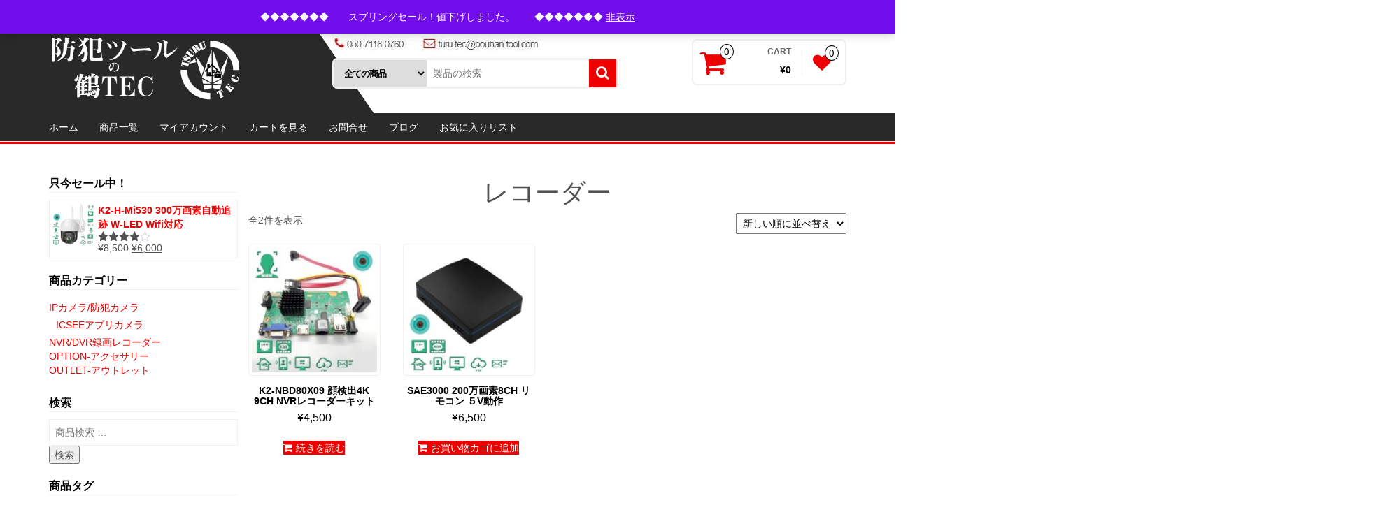

--- FILE ---
content_type: text/html; charset=UTF-8
request_url: https://bouhan-tool.com/product-tag/%E3%83%AC%E3%82%B3%E3%83%BC%E3%83%80%E3%83%BC/
body_size: 16896
content:
<!DOCTYPE html>
<html dir="ltr" lang="ja" prefix="og: https://ogp.me/ns#">
	<head itemscope itemtype="http://schema.org/WebSite">
		<meta http-equiv="content-type" content="text/html; charset=UTF-8" />
		<meta http-equiv="X-UA-Compatible" content="IE=edge">
		<meta name="viewport" content="width=device-width, initial-scale=1.0">
		<link rel="pingback" href="https://bouhan-tool.com/xmlrpc.php" />
						<script>document.documentElement.className = document.documentElement.className + ' yes-js js_active js'</script>
			<title>レコーダー | 鶴テック防犯ツールWEBショップ</title>

		<!-- All in One SEO 4.9.2 - aioseo.com -->
	<meta name="robots" content="noindex, max-image-preview:large" />
	<link rel="canonical" href="https://bouhan-tool.com/product-tag/%e3%83%ac%e3%82%b3%e3%83%bc%e3%83%80%e3%83%bc/" />
	<meta name="generator" content="All in One SEO (AIOSEO) 4.9.2" />
		<script type="application/ld+json" class="aioseo-schema">
			{"@context":"https:\/\/schema.org","@graph":[{"@type":"BreadcrumbList","@id":"https:\/\/bouhan-tool.com\/product-tag\/%E3%83%AC%E3%82%B3%E3%83%BC%E3%83%80%E3%83%BC\/#breadcrumblist","itemListElement":[{"@type":"ListItem","@id":"https:\/\/bouhan-tool.com#listItem","position":1,"name":"\u30db\u30fc\u30e0","item":"https:\/\/bouhan-tool.com","nextItem":{"@type":"ListItem","@id":"https:\/\/bouhan-tool.com\/shop\/#listItem","name":"\u5546\u54c1\u4e00\u89a7"}},{"@type":"ListItem","@id":"https:\/\/bouhan-tool.com\/shop\/#listItem","position":2,"name":"\u5546\u54c1\u4e00\u89a7","item":"https:\/\/bouhan-tool.com\/shop\/","nextItem":{"@type":"ListItem","@id":"https:\/\/bouhan-tool.com\/product-tag\/%e3%83%ac%e3%82%b3%e3%83%bc%e3%83%80%e3%83%bc\/#listItem","name":"\u30ec\u30b3\u30fc\u30c0\u30fc"},"previousItem":{"@type":"ListItem","@id":"https:\/\/bouhan-tool.com#listItem","name":"\u30db\u30fc\u30e0"}},{"@type":"ListItem","@id":"https:\/\/bouhan-tool.com\/product-tag\/%e3%83%ac%e3%82%b3%e3%83%bc%e3%83%80%e3%83%bc\/#listItem","position":3,"name":"\u30ec\u30b3\u30fc\u30c0\u30fc","previousItem":{"@type":"ListItem","@id":"https:\/\/bouhan-tool.com\/shop\/#listItem","name":"\u5546\u54c1\u4e00\u89a7"}}]},{"@type":"CollectionPage","@id":"https:\/\/bouhan-tool.com\/product-tag\/%E3%83%AC%E3%82%B3%E3%83%BC%E3%83%80%E3%83%BC\/#collectionpage","url":"https:\/\/bouhan-tool.com\/product-tag\/%E3%83%AC%E3%82%B3%E3%83%BC%E3%83%80%E3%83%BC\/","name":"\u30ec\u30b3\u30fc\u30c0\u30fc | \u9db4\u30c6\u30c3\u30af\u9632\u72af\u30c4\u30fc\u30ebWEB\u30b7\u30e7\u30c3\u30d7","inLanguage":"ja","isPartOf":{"@id":"https:\/\/bouhan-tool.com\/#website"},"breadcrumb":{"@id":"https:\/\/bouhan-tool.com\/product-tag\/%E3%83%AC%E3%82%B3%E3%83%BC%E3%83%80%E3%83%BC\/#breadcrumblist"}},{"@type":"Person","@id":"https:\/\/bouhan-tool.com\/#person","name":"shop_macoto","image":{"@type":"ImageObject","@id":"https:\/\/bouhan-tool.com\/product-tag\/%E3%83%AC%E3%82%B3%E3%83%BC%E3%83%80%E3%83%BC\/#personImage","url":"https:\/\/secure.gravatar.com\/avatar\/19ad13583b1860c038b4c051a73a2e0a0f1595734ceb97cc47cd4a3862322055?s=96&d=mm&r=g","width":96,"height":96,"caption":"shop_macoto"}},{"@type":"WebSite","@id":"https:\/\/bouhan-tool.com\/#website","url":"https:\/\/bouhan-tool.com\/","name":"\u9db4\u30c6\u30c3\u30af\u9632\u72af\u30c4\u30fc\u30ebWEB\u30b7\u30e7\u30c3\u30d7","description":"\u9632\u72af\u30c4\u30fc\u30eb\u306e\u88fd\u9020\u3068\u8ca9\u58f2\u3057\u3066\u3044\u307e\u3059\u3002","inLanguage":"ja","publisher":{"@id":"https:\/\/bouhan-tool.com\/#person"}}]}
		</script>
		<!-- All in One SEO -->

<link rel="alternate" type="application/rss+xml" title="鶴テック防犯ツールWEBショップ &raquo; フィード" href="https://bouhan-tool.com/feed/" />
<link rel="alternate" type="application/rss+xml" title="鶴テック防犯ツールWEBショップ &raquo; コメントフィード" href="https://bouhan-tool.com/comments/feed/" />
<link rel="alternate" type="application/rss+xml" title="鶴テック防犯ツールWEBショップ &raquo; レコーダー タグ のフィード" href="https://bouhan-tool.com/product-tag/%e3%83%ac%e3%82%b3%e3%83%bc%e3%83%80%e3%83%bc/feed/" />
<style id='wp-img-auto-sizes-contain-inline-css' type='text/css'>
img:is([sizes=auto i],[sizes^="auto," i]){contain-intrinsic-size:3000px 1500px}
/*# sourceURL=wp-img-auto-sizes-contain-inline-css */
</style>
<style id='wp-emoji-styles-inline-css' type='text/css'>

	img.wp-smiley, img.emoji {
		display: inline !important;
		border: none !important;
		box-shadow: none !important;
		height: 1em !important;
		width: 1em !important;
		margin: 0 0.07em !important;
		vertical-align: -0.1em !important;
		background: none !important;
		padding: 0 !important;
	}
/*# sourceURL=wp-emoji-styles-inline-css */
</style>
<link rel='stylesheet' id='wp-block-library-css' href='https://bouhan-tool.com/wp-includes/css/dist/block-library/style.min.css?ver=6.9' type='text/css' media='all' />
<link rel='stylesheet' id='wc-blocks-style-css' href='https://bouhan-tool.com/wp-content/plugins/woocommerce/assets/client/blocks/wc-blocks.css?ver=wc-10.4.3' type='text/css' media='all' />
<style id='global-styles-inline-css' type='text/css'>
:root{--wp--preset--aspect-ratio--square: 1;--wp--preset--aspect-ratio--4-3: 4/3;--wp--preset--aspect-ratio--3-4: 3/4;--wp--preset--aspect-ratio--3-2: 3/2;--wp--preset--aspect-ratio--2-3: 2/3;--wp--preset--aspect-ratio--16-9: 16/9;--wp--preset--aspect-ratio--9-16: 9/16;--wp--preset--color--black: #000000;--wp--preset--color--cyan-bluish-gray: #abb8c3;--wp--preset--color--white: #ffffff;--wp--preset--color--pale-pink: #f78da7;--wp--preset--color--vivid-red: #cf2e2e;--wp--preset--color--luminous-vivid-orange: #ff6900;--wp--preset--color--luminous-vivid-amber: #fcb900;--wp--preset--color--light-green-cyan: #7bdcb5;--wp--preset--color--vivid-green-cyan: #00d084;--wp--preset--color--pale-cyan-blue: #8ed1fc;--wp--preset--color--vivid-cyan-blue: #0693e3;--wp--preset--color--vivid-purple: #9b51e0;--wp--preset--gradient--vivid-cyan-blue-to-vivid-purple: linear-gradient(135deg,rgb(6,147,227) 0%,rgb(155,81,224) 100%);--wp--preset--gradient--light-green-cyan-to-vivid-green-cyan: linear-gradient(135deg,rgb(122,220,180) 0%,rgb(0,208,130) 100%);--wp--preset--gradient--luminous-vivid-amber-to-luminous-vivid-orange: linear-gradient(135deg,rgb(252,185,0) 0%,rgb(255,105,0) 100%);--wp--preset--gradient--luminous-vivid-orange-to-vivid-red: linear-gradient(135deg,rgb(255,105,0) 0%,rgb(207,46,46) 100%);--wp--preset--gradient--very-light-gray-to-cyan-bluish-gray: linear-gradient(135deg,rgb(238,238,238) 0%,rgb(169,184,195) 100%);--wp--preset--gradient--cool-to-warm-spectrum: linear-gradient(135deg,rgb(74,234,220) 0%,rgb(151,120,209) 20%,rgb(207,42,186) 40%,rgb(238,44,130) 60%,rgb(251,105,98) 80%,rgb(254,248,76) 100%);--wp--preset--gradient--blush-light-purple: linear-gradient(135deg,rgb(255,206,236) 0%,rgb(152,150,240) 100%);--wp--preset--gradient--blush-bordeaux: linear-gradient(135deg,rgb(254,205,165) 0%,rgb(254,45,45) 50%,rgb(107,0,62) 100%);--wp--preset--gradient--luminous-dusk: linear-gradient(135deg,rgb(255,203,112) 0%,rgb(199,81,192) 50%,rgb(65,88,208) 100%);--wp--preset--gradient--pale-ocean: linear-gradient(135deg,rgb(255,245,203) 0%,rgb(182,227,212) 50%,rgb(51,167,181) 100%);--wp--preset--gradient--electric-grass: linear-gradient(135deg,rgb(202,248,128) 0%,rgb(113,206,126) 100%);--wp--preset--gradient--midnight: linear-gradient(135deg,rgb(2,3,129) 0%,rgb(40,116,252) 100%);--wp--preset--font-size--small: 13px;--wp--preset--font-size--medium: 20px;--wp--preset--font-size--large: 36px;--wp--preset--font-size--x-large: 42px;--wp--preset--spacing--20: 0.44rem;--wp--preset--spacing--30: 0.67rem;--wp--preset--spacing--40: 1rem;--wp--preset--spacing--50: 1.5rem;--wp--preset--spacing--60: 2.25rem;--wp--preset--spacing--70: 3.38rem;--wp--preset--spacing--80: 5.06rem;--wp--preset--shadow--natural: 6px 6px 9px rgba(0, 0, 0, 0.2);--wp--preset--shadow--deep: 12px 12px 50px rgba(0, 0, 0, 0.4);--wp--preset--shadow--sharp: 6px 6px 0px rgba(0, 0, 0, 0.2);--wp--preset--shadow--outlined: 6px 6px 0px -3px rgb(255, 255, 255), 6px 6px rgb(0, 0, 0);--wp--preset--shadow--crisp: 6px 6px 0px rgb(0, 0, 0);}:where(.is-layout-flex){gap: 0.5em;}:where(.is-layout-grid){gap: 0.5em;}body .is-layout-flex{display: flex;}.is-layout-flex{flex-wrap: wrap;align-items: center;}.is-layout-flex > :is(*, div){margin: 0;}body .is-layout-grid{display: grid;}.is-layout-grid > :is(*, div){margin: 0;}:where(.wp-block-columns.is-layout-flex){gap: 2em;}:where(.wp-block-columns.is-layout-grid){gap: 2em;}:where(.wp-block-post-template.is-layout-flex){gap: 1.25em;}:where(.wp-block-post-template.is-layout-grid){gap: 1.25em;}.has-black-color{color: var(--wp--preset--color--black) !important;}.has-cyan-bluish-gray-color{color: var(--wp--preset--color--cyan-bluish-gray) !important;}.has-white-color{color: var(--wp--preset--color--white) !important;}.has-pale-pink-color{color: var(--wp--preset--color--pale-pink) !important;}.has-vivid-red-color{color: var(--wp--preset--color--vivid-red) !important;}.has-luminous-vivid-orange-color{color: var(--wp--preset--color--luminous-vivid-orange) !important;}.has-luminous-vivid-amber-color{color: var(--wp--preset--color--luminous-vivid-amber) !important;}.has-light-green-cyan-color{color: var(--wp--preset--color--light-green-cyan) !important;}.has-vivid-green-cyan-color{color: var(--wp--preset--color--vivid-green-cyan) !important;}.has-pale-cyan-blue-color{color: var(--wp--preset--color--pale-cyan-blue) !important;}.has-vivid-cyan-blue-color{color: var(--wp--preset--color--vivid-cyan-blue) !important;}.has-vivid-purple-color{color: var(--wp--preset--color--vivid-purple) !important;}.has-black-background-color{background-color: var(--wp--preset--color--black) !important;}.has-cyan-bluish-gray-background-color{background-color: var(--wp--preset--color--cyan-bluish-gray) !important;}.has-white-background-color{background-color: var(--wp--preset--color--white) !important;}.has-pale-pink-background-color{background-color: var(--wp--preset--color--pale-pink) !important;}.has-vivid-red-background-color{background-color: var(--wp--preset--color--vivid-red) !important;}.has-luminous-vivid-orange-background-color{background-color: var(--wp--preset--color--luminous-vivid-orange) !important;}.has-luminous-vivid-amber-background-color{background-color: var(--wp--preset--color--luminous-vivid-amber) !important;}.has-light-green-cyan-background-color{background-color: var(--wp--preset--color--light-green-cyan) !important;}.has-vivid-green-cyan-background-color{background-color: var(--wp--preset--color--vivid-green-cyan) !important;}.has-pale-cyan-blue-background-color{background-color: var(--wp--preset--color--pale-cyan-blue) !important;}.has-vivid-cyan-blue-background-color{background-color: var(--wp--preset--color--vivid-cyan-blue) !important;}.has-vivid-purple-background-color{background-color: var(--wp--preset--color--vivid-purple) !important;}.has-black-border-color{border-color: var(--wp--preset--color--black) !important;}.has-cyan-bluish-gray-border-color{border-color: var(--wp--preset--color--cyan-bluish-gray) !important;}.has-white-border-color{border-color: var(--wp--preset--color--white) !important;}.has-pale-pink-border-color{border-color: var(--wp--preset--color--pale-pink) !important;}.has-vivid-red-border-color{border-color: var(--wp--preset--color--vivid-red) !important;}.has-luminous-vivid-orange-border-color{border-color: var(--wp--preset--color--luminous-vivid-orange) !important;}.has-luminous-vivid-amber-border-color{border-color: var(--wp--preset--color--luminous-vivid-amber) !important;}.has-light-green-cyan-border-color{border-color: var(--wp--preset--color--light-green-cyan) !important;}.has-vivid-green-cyan-border-color{border-color: var(--wp--preset--color--vivid-green-cyan) !important;}.has-pale-cyan-blue-border-color{border-color: var(--wp--preset--color--pale-cyan-blue) !important;}.has-vivid-cyan-blue-border-color{border-color: var(--wp--preset--color--vivid-cyan-blue) !important;}.has-vivid-purple-border-color{border-color: var(--wp--preset--color--vivid-purple) !important;}.has-vivid-cyan-blue-to-vivid-purple-gradient-background{background: var(--wp--preset--gradient--vivid-cyan-blue-to-vivid-purple) !important;}.has-light-green-cyan-to-vivid-green-cyan-gradient-background{background: var(--wp--preset--gradient--light-green-cyan-to-vivid-green-cyan) !important;}.has-luminous-vivid-amber-to-luminous-vivid-orange-gradient-background{background: var(--wp--preset--gradient--luminous-vivid-amber-to-luminous-vivid-orange) !important;}.has-luminous-vivid-orange-to-vivid-red-gradient-background{background: var(--wp--preset--gradient--luminous-vivid-orange-to-vivid-red) !important;}.has-very-light-gray-to-cyan-bluish-gray-gradient-background{background: var(--wp--preset--gradient--very-light-gray-to-cyan-bluish-gray) !important;}.has-cool-to-warm-spectrum-gradient-background{background: var(--wp--preset--gradient--cool-to-warm-spectrum) !important;}.has-blush-light-purple-gradient-background{background: var(--wp--preset--gradient--blush-light-purple) !important;}.has-blush-bordeaux-gradient-background{background: var(--wp--preset--gradient--blush-bordeaux) !important;}.has-luminous-dusk-gradient-background{background: var(--wp--preset--gradient--luminous-dusk) !important;}.has-pale-ocean-gradient-background{background: var(--wp--preset--gradient--pale-ocean) !important;}.has-electric-grass-gradient-background{background: var(--wp--preset--gradient--electric-grass) !important;}.has-midnight-gradient-background{background: var(--wp--preset--gradient--midnight) !important;}.has-small-font-size{font-size: var(--wp--preset--font-size--small) !important;}.has-medium-font-size{font-size: var(--wp--preset--font-size--medium) !important;}.has-large-font-size{font-size: var(--wp--preset--font-size--large) !important;}.has-x-large-font-size{font-size: var(--wp--preset--font-size--x-large) !important;}
/*# sourceURL=global-styles-inline-css */
</style>

<style id='classic-theme-styles-inline-css' type='text/css'>
/*! This file is auto-generated */
.wp-block-button__link{color:#fff;background-color:#32373c;border-radius:9999px;box-shadow:none;text-decoration:none;padding:calc(.667em + 2px) calc(1.333em + 2px);font-size:1.125em}.wp-block-file__button{background:#32373c;color:#fff;text-decoration:none}
/*# sourceURL=/wp-includes/css/classic-themes.min.css */
</style>
<link rel='stylesheet' id='contact-form-7-css' href='https://bouhan-tool.com/wp-content/plugins/contact-form-7/includes/css/styles.css?ver=6.1.4' type='text/css' media='all' />
<link rel='stylesheet' id='woocommerce-layout-css' href='https://bouhan-tool.com/wp-content/plugins/woocommerce/assets/css/woocommerce-layout.css?ver=10.4.3' type='text/css' media='all' />
<link rel='stylesheet' id='woocommerce-smallscreen-css' href='https://bouhan-tool.com/wp-content/plugins/woocommerce/assets/css/woocommerce-smallscreen.css?ver=10.4.3' type='text/css' media='only screen and (max-width: 768px)' />
<link rel='stylesheet' id='woocommerce-general-css' href='https://bouhan-tool.com/wp-content/plugins/woocommerce/assets/css/woocommerce.css?ver=10.4.3' type='text/css' media='all' />
<style id='woocommerce-inline-inline-css' type='text/css'>
.woocommerce form .form-row .required { visibility: visible; }
/*# sourceURL=woocommerce-inline-inline-css */
</style>
<link rel='stylesheet' id='yith-quick-view-css' href='https://bouhan-tool.com/wp-content/plugins/yith-woocommerce-quick-view/assets/css/yith-quick-view.css?ver=2.10.0' type='text/css' media='all' />
<style id='yith-quick-view-inline-css' type='text/css'>

				#yith-quick-view-modal .yith-quick-view-overlay{background:rgba( 0, 0, 0, 0.8)}
				#yith-quick-view-modal .yith-wcqv-main{background:#ffffff;}
				#yith-quick-view-close{color:#cdcdcd;}
				#yith-quick-view-close:hover{color:#ff0000;}
/*# sourceURL=yith-quick-view-inline-css */
</style>
<link rel='stylesheet' id='jquery-selectBox-css' href='https://bouhan-tool.com/wp-content/plugins/yith-woocommerce-wishlist/assets/css/jquery.selectBox.css?ver=1.2.0' type='text/css' media='all' />
<link rel='stylesheet' id='woocommerce_prettyPhoto_css-css' href='//bouhan-tool.com/wp-content/plugins/woocommerce/assets/css/prettyPhoto.css?ver=3.1.6' type='text/css' media='all' />
<link rel='stylesheet' id='yith-wcwl-main-css' href='https://bouhan-tool.com/wp-content/plugins/yith-woocommerce-wishlist/assets/css/style.css?ver=4.11.0' type='text/css' media='all' />
<style id='yith-wcwl-main-inline-css' type='text/css'>
 :root { --rounded-corners-radius: 16px; --add-to-cart-rounded-corners-radius: 16px; --feedback-duration: 3s } 
 :root { --rounded-corners-radius: 16px; --add-to-cart-rounded-corners-radius: 16px; --feedback-duration: 3s } 
/*# sourceURL=yith-wcwl-main-inline-css */
</style>
<link rel='stylesheet' id='bootstrap-css' href='https://bouhan-tool.com/wp-content/themes/alpha-store/css/bootstrap.css?ver=3.3.4' type='text/css' media='all' />
<link rel='stylesheet' id='alpha-store-stylesheet-css' href='https://bouhan-tool.com/wp-content/themes/alpha-store/style.css?ver=1.4.3' type='text/css' media='all' />
<link rel='stylesheet' id='font-awesome-css' href='https://bouhan-tool.com/wp-content/themes/alpha-store/css/font-awesome.min.css?ver=4.7.0' type='text/css' media='all' />
<style id='font-awesome-inline-css' type='text/css'>
[data-font="FontAwesome"]:before {font-family: 'FontAwesome' !important;content: attr(data-icon) !important;speak: none !important;font-weight: normal !important;font-variant: normal !important;text-transform: none !important;line-height: 1 !important;font-style: normal !important;-webkit-font-smoothing: antialiased !important;-moz-osx-font-smoothing: grayscale !important;}
/*# sourceURL=font-awesome-inline-css */
</style>
<link rel='stylesheet' id='flexslider-css' href='https://bouhan-tool.com/wp-content/themes/alpha-store/css/flexslider.css?ver=2.6.3' type='text/css' media='all' />
<link rel='stylesheet' id='jquery-fixedheadertable-style-css' href='https://bouhan-tool.com/wp-content/plugins/yith-woocommerce-compare/assets/css/jquery.dataTables.css?ver=1.10.18' type='text/css' media='all' />
<link rel='stylesheet' id='yith_woocompare_page-css' href='https://bouhan-tool.com/wp-content/plugins/yith-woocommerce-compare/assets/css/compare.css?ver=3.6.0' type='text/css' media='all' />
<link rel='stylesheet' id='yith-woocompare-widget-css' href='https://bouhan-tool.com/wp-content/plugins/yith-woocommerce-compare/assets/css/widget.css?ver=3.6.0' type='text/css' media='all' />
<link rel='stylesheet' id='fancybox-css' href='https://bouhan-tool.com/wp-content/plugins/easy-fancybox/fancybox/1.5.4/jquery.fancybox.min.css?ver=6.9' type='text/css' media='screen' />
<script type="text/javascript" src="https://bouhan-tool.com/wp-includes/js/jquery/jquery.min.js?ver=3.7.1" id="jquery-core-js"></script>
<script type="text/javascript" src="https://bouhan-tool.com/wp-includes/js/jquery/jquery-migrate.min.js?ver=3.4.1" id="jquery-migrate-js"></script>
<script type="text/javascript" src="https://bouhan-tool.com/wp-content/plugins/woocommerce/assets/js/jquery-blockui/jquery.blockUI.min.js?ver=2.7.0-wc.10.4.3" id="wc-jquery-blockui-js" defer="defer" data-wp-strategy="defer"></script>
<script type="text/javascript" id="wc-add-to-cart-js-extra">
/* <![CDATA[ */
var wc_add_to_cart_params = {"ajax_url":"/wp-admin/admin-ajax.php","wc_ajax_url":"/?wc-ajax=%%endpoint%%","i18n_view_cart":"\u304a\u8cb7\u3044\u7269\u30ab\u30b4\u3092\u8868\u793a","cart_url":"https://bouhan-tool.com/cart/","is_cart":"","cart_redirect_after_add":"no"};
//# sourceURL=wc-add-to-cart-js-extra
/* ]]> */
</script>
<script type="text/javascript" src="https://bouhan-tool.com/wp-content/plugins/woocommerce/assets/js/frontend/add-to-cart.min.js?ver=10.4.3" id="wc-add-to-cart-js" defer="defer" data-wp-strategy="defer"></script>
<script type="text/javascript" src="https://bouhan-tool.com/wp-content/plugins/woocommerce/assets/js/js-cookie/js.cookie.min.js?ver=2.1.4-wc.10.4.3" id="wc-js-cookie-js" defer="defer" data-wp-strategy="defer"></script>
<script type="text/javascript" id="woocommerce-js-extra">
/* <![CDATA[ */
var woocommerce_params = {"ajax_url":"/wp-admin/admin-ajax.php","wc_ajax_url":"/?wc-ajax=%%endpoint%%","i18n_password_show":"\u30d1\u30b9\u30ef\u30fc\u30c9\u3092\u8868\u793a","i18n_password_hide":"\u30d1\u30b9\u30ef\u30fc\u30c9\u3092\u96a0\u3059"};
//# sourceURL=woocommerce-js-extra
/* ]]> */
</script>
<script type="text/javascript" src="https://bouhan-tool.com/wp-content/plugins/woocommerce/assets/js/frontend/woocommerce.min.js?ver=10.4.3" id="woocommerce-js" defer="defer" data-wp-strategy="defer"></script>
<script type="text/javascript" src="https://bouhan-tool.com/wp-content/themes/alpha-store/js/bootstrap.js?ver=3.3.4" id="bootstrap-js"></script>
<script type="text/javascript" src="https://bouhan-tool.com/wp-content/plugins/woocommerce/assets/js/flexslider/jquery.flexslider.min.js?ver=2.7.2-wc.10.4.3" id="wc-flexslider-js" data-wp-strategy="defer"></script>
<script type="text/javascript" id="alpha-store-theme-js-js-extra">
/* <![CDATA[ */
var objectL10n = {"compare":"\u5546\u54c1\u6bd4\u8f03","qview":"\u30af\u30a4\u30c3\u30af\u30d3\u30e5\u30fc"};
//# sourceURL=alpha-store-theme-js-js-extra
/* ]]> */
</script>
<script type="text/javascript" src="https://bouhan-tool.com/wp-content/themes/alpha-store/js/customscript.js?ver=1.4.3" id="alpha-store-theme-js-js"></script>
<link rel="https://api.w.org/" href="https://bouhan-tool.com/wp-json/" /><link rel="alternate" title="JSON" type="application/json" href="https://bouhan-tool.com/wp-json/wp/v2/product_tag/34" /><link rel="EditURI" type="application/rsd+xml" title="RSD" href="https://bouhan-tool.com/xmlrpc.php?rsd" />
<meta name="generator" content="WordPress 6.9" />
<meta name="generator" content="WooCommerce 10.4.3" />
	<noscript><style>.woocommerce-product-gallery{ opacity: 1 !important; }</style></noscript>
	<style type="text/css">.recentcomments a{display:inline !important;padding:0 !important;margin:0 !important;}</style><link rel="icon" href="https://bouhan-tool.com/wp-content/uploads/2019/10/cropped-blog_top-32x32.jpg" sizes="32x32" />
<link rel="icon" href="https://bouhan-tool.com/wp-content/uploads/2019/10/cropped-blog_top-192x192.jpg" sizes="192x192" />
<link rel="apple-touch-icon" href="https://bouhan-tool.com/wp-content/uploads/2019/10/cropped-blog_top-180x180.jpg" />
<meta name="msapplication-TileImage" content="https://bouhan-tool.com/wp-content/uploads/2019/10/cropped-blog_top-270x270.jpg" />
<style id="kirki-inline-styles">.custom-logo-link img{margin-top:20px;margin-bottom:10px;margin-left:00px;margin-right:0px;}h2.site-title a, h1.site-title a{color:#fff;}h2.site-desc, h3.site-desc{color:#fff;}</style>	<link rel='stylesheet' id='wc-stripe-blocks-checkout-style-css' href='https://bouhan-tool.com/wp-content/plugins/woocommerce-gateway-stripe/build/upe-blocks.css?ver=1e1661bb3db973deba05' type='text/css' media='all' />
<link rel='stylesheet' id='photoswipe-css' href='https://bouhan-tool.com/wp-content/plugins/woocommerce/assets/css/photoswipe/photoswipe.min.css?ver=10.4.3' type='text/css' media='all' />
<link rel='stylesheet' id='photoswipe-default-skin-css' href='https://bouhan-tool.com/wp-content/plugins/woocommerce/assets/css/photoswipe/default-skin/default-skin.min.css?ver=10.4.3' type='text/css' media='all' />
</head>
	<body id="blog" class="archive tax-product_tag term-34 wp-custom-logo wp-theme-alpha-store theme-alpha-store woocommerce woocommerce-page woocommerce-demo-store woocommerce-no-js" itemscope itemtype="http://schema.org/WebPage">
            <a class="skip-link screen-reader-text" href="#site-content">Skip to the content</a><p role="complementary" aria-label="店舗情報通知" class="woocommerce-store-notice demo_store" data-notice-id="325f3551e113d287800e33c8c0a667d7" style="display:none;">◆◆◆◆◆◆◆　　スプリングセール！値下げしました。　　◆◆◆◆◆◆◆ <a role="button" href="#" class="woocommerce-store-notice__dismiss-link">非表示</a></p>

<div class="container-fluid rsrc-container-header">
	 
	<div class="top-section row">
					<div class="container">
									<div class="top-infobox-menu col-sm-6">
						<div class="rsrc-top-nav" >
							<nav id="site-navigation-top" class="navbar navbar-inverse" role="navigation" itemscope itemtype="http://schema.org/SiteNavigationElement">                       
								<div class="navbar-header row">
									<button type="button" class="navbar-toggle" data-toggle="collapse" data-target=".navbar-2-collapse">
										<span class="sr-only">Toggle navigation</span>
										<span class="icon-bar"></span>
										<span class="icon-bar"></span>
										<span class="icon-bar"></span>
									</button>
									<div class="navbar-text visible-xs">Menu</div>
								</div>   
								<div class="collapse navbar-collapse navbar-2-collapse"><ul id="menu-%e5%95%86%e5%93%81" class="nav navbar-nav"><li id="menu-item-427" class="menu-item menu-item-type-post_type menu-item-object-page menu-item-427"><a title="商品一覧" href="https://bouhan-tool.com/shop/">商品一覧</a></li>
<li id="menu-item-428" class="menu-item menu-item-type-custom menu-item-object-custom menu-item-428"><a title="防犯カメラ" href="https://bouhan-tool.com/product-category/camera/">防犯カメラ</a></li>
<li id="menu-item-429" class="menu-item menu-item-type-custom menu-item-object-custom menu-item-429"><a title="カメラレコーダー" href="https://bouhan-tool.com/product-category/nvr/">カメラレコーダー</a></li>
<li id="menu-item-430" class="menu-item menu-item-type-custom menu-item-object-custom menu-item-430"><a title="オプション品" href="https://bouhan-tool.com/product-category/accessories/">オプション品</a></li>
</ul></div>
							</nav>
						</div>
					</div>
								<div class="header-login text-right text-left-xs col-sm-6 no-gutter pull-right"> 
																										<a class="login-link logged-out" href="https://bouhan-tool.com/my-account/" title="ログイン/新規登録">ログイン/新規登録</a>
																							  
				</div>
			</div>
			</div>
	<div class="header-section row">
		<div class="container">
						<header id="site-header" class="col-md-4 text-center-sm text-center-xs rsrc-header" itemscope itemtype="http://schema.org/Organization" role="banner"> 
									<a href="https://bouhan-tool.com/" class="custom-logo-link" rel="home"><img width="272" height="100" src="https://bouhan-tool.com/wp-content/uploads/2021/04/WP_logo.png" class="custom-logo" alt="鶴テック防犯ツールWEBショップ" decoding="async" srcset="https://bouhan-tool.com/wp-content/uploads/2021/04/WP_logo.png 272w, https://bouhan-tool.com/wp-content/uploads/2021/04/WP_logo-270x100.png 270w" sizes="(max-width: 272px) 100vw, 272px" /></a>				   
			</header>
							<div class="header-right col-md-8" >
					<div class="header-line-search col-md-7"> 
    <div class="top-infobox text-left">
		<img src="https://bouhan-tool.com/wp-content/uploads/2021/04/te00.jpg" alt="telandemil"> 
    </div>              
    <div class="header-search-form">
		<form role="search" method="get" action="https://bouhan-tool.com/">
			<select class="col-sm-4 col-xs-12" name="product_cat">
				<option value="">全ての商品</option> 
				<option value="camera">IPカメラ/防犯カメラ (19)</option><option value="icsee">iCSeeアプリカメラ (19)</option><option value="nvr">NVR/DVR録画レコーダー (2)</option><option value="accessories">Option-アクセサリー (12)</option><option value="outlet">Outlet-アウトレット (1)</option>			</select>
			<input type="hidden" name="post_type" value="product" />
			<input class="col-sm-8 col-xs-12" name="s" type="text" placeholder="製品の検索"/>
			<button type="submit"><i class="fa fa-search"></i></button>
		</form>
    </div>
</div>													<div class="header-cart text-right col-md-5 text-center-sm text-center-xs no-gutter">
				<div class="header-cart-block">
											<div class="header-cart-inner">
								
			<a class="cart-contents text-right" href="https://bouhan-tool.com/cart/" title="View your shopping cart">
				<i class="fa fa-shopping-cart"><span class="count">0</span></i><div class="amount-title">Cart </div><div class="amount-cart">&yen;0</div> 
			</a>
										<ul class="site-header-cart menu list-unstyled">
								<li>
									<div class="widget woocommerce widget_shopping_cart"><div class="widget_shopping_cart_content"></div></div>								</li>
							</ul>
						</div>
														<div class="top-wishlist text-right ">
					<a href="https://bouhan-tool.com/wishlist/" title="Wishlist" data-toggle="tooltip" data-placement="top">
						<div class="fa fa-heart"><div class="count"><span>0</span></div></div>
					</a>
				</div>
								</div>
			</div>
								<div class="header-right-triangle" ></div>
				</div>
										<div class="rsrc-top-menu col-md-12 no-gutter">
					<nav id="site-navigation" class="navbar navbar-inverse" role="navigation" itemscope itemtype="http://schema.org/SiteNavigationElement">
	                    <div class="navbar-header">
	                        <button type="button" class="navbar-toggle" data-toggle="collapse" data-target=".navbar-1-collapse">
	                            <span class="sr-only">Toggle navigation</span>
	                            <span class="icon-bar"></span>
	                            <span class="icon-bar"></span>
	                            <span class="icon-bar"></span>
	                        </button>
							<div class="navbar-text visible-xs">Menu</div>
	                    </div>
						<div class="collapse navbar-collapse navbar-1-collapse"><ul id="menu-menu-1" class="nav navbar-nav"><li id="menu-item-455" class="menu-item menu-item-type-custom menu-item-object-custom menu-item-home menu-item-455"><a title="ホーム" href="https://bouhan-tool.com/">ホーム</a></li>
<li id="menu-item-72" class="menu-item menu-item-type-post_type menu-item-object-page menu-item-72"><a title="商品一覧" href="https://bouhan-tool.com/shop/">商品一覧</a></li>
<li id="menu-item-75" class="menu-item menu-item-type-post_type menu-item-object-page menu-item-75"><a title="マイアカウント" href="https://bouhan-tool.com/my-account/">マイアカウント</a></li>
<li id="menu-item-76" class="menu-item menu-item-type-post_type menu-item-object-page menu-item-76"><a title="カートを見る" href="https://bouhan-tool.com/checkout/">カートを見る</a></li>
<li id="menu-item-222" class="menu-item menu-item-type-post_type menu-item-object-page menu-item-222"><a title="お問合せ" href="https://bouhan-tool.com/inquiry/">お問合せ</a></li>
<li id="menu-item-223" class="menu-item menu-item-type-custom menu-item-object-custom menu-item-223"><a title="ブログ" href="https://blog.bouhan-tool.com">ブログ</a></li>
<li id="menu-item-84" class="menu-item menu-item-type-post_type menu-item-object-page menu-item-84"><a title="お気に入りリスト" href="https://bouhan-tool.com/wishlist/">お気に入りリスト</a></li>
</ul></div>					</nav>
				</div>
					</div> 
	</div>
</div>
<div id="site-content" class="container rsrc-container" role="main">   


<!-- start content container -->
<div class="row rsrc-content">

			<aside id="sidebar-secondary" class="col-md-3 rsrc-left" role="complementary" itemscope itemtype="http://schema.org/WPSideBar">
		<aside id="woocommerce_widget_cart-2" class="widget woocommerce widget_shopping_cart"><h3 class="widget-title">カート</h3><div class="hide_cart_widget_if_empty"><div class="widget_shopping_cart_content"></div></div></aside><aside id="woocommerce_products-8" class="widget woocommerce widget_products"><h3 class="widget-title">只今セール中！</h3><ul class="product_list_widget"><li>
	
	<a href="https://bouhan-tool.com/product/k2-h-mi530/">
		<img width="200" height="200" src="https://bouhan-tool.com/wp-content/uploads/2021/04/K2-H-Mi530_01-200x200.jpg" class="attachment-woocommerce_thumbnail size-woocommerce_thumbnail" alt="K2-H-Mi530 300万画素自動追跡 W-LED Wifi対応" decoding="async" srcset="https://bouhan-tool.com/wp-content/uploads/2021/04/K2-H-Mi530_01-200x200.jpg 200w, https://bouhan-tool.com/wp-content/uploads/2021/04/K2-H-Mi530_01-300x300.jpg 300w, https://bouhan-tool.com/wp-content/uploads/2021/04/K2-H-Mi530_01-150x150.jpg 150w, https://bouhan-tool.com/wp-content/uploads/2021/04/K2-H-Mi530_01-768x768.jpg 768w, https://bouhan-tool.com/wp-content/uploads/2021/04/K2-H-Mi530_01-600x600.jpg 600w, https://bouhan-tool.com/wp-content/uploads/2021/04/K2-H-Mi530_01-60x60.jpg 60w, https://bouhan-tool.com/wp-content/uploads/2021/04/K2-H-Mi530_01-100x100.jpg 100w, https://bouhan-tool.com/wp-content/uploads/2021/04/K2-H-Mi530_01.jpg 828w" sizes="(max-width: 200px) 100vw, 200px" />		<span class="product-title">K2-H-Mi530 300万画素自動追跡 W-LED Wifi対応</span>
	</a>

			<div class="star-rating" role="img" aria-label="5段階中4.00の評価"><span style="width:80%">5段階中<strong class="rating">4.00</strong>の評価</span></div>	
	<del aria-hidden="true"><span class="woocommerce-Price-amount amount"><bdi><span class="woocommerce-Price-currencySymbol">&yen;</span>8,500</bdi></span></del> <span class="screen-reader-text">元の価格は &yen;8,500 でした。</span><ins aria-hidden="true"><span class="woocommerce-Price-amount amount"><bdi><span class="woocommerce-Price-currencySymbol">&yen;</span>6,000</bdi></span></ins><span class="screen-reader-text">現在の価格は &yen;6,000 です。</span>
	</li>
</ul></aside><aside id="woocommerce_product_categories-8" class="widget woocommerce widget_product_categories"><h3 class="widget-title">商品カテゴリー</h3><ul class="product-categories"><li class="cat-item cat-item-23 cat-parent"><a href="https://bouhan-tool.com/product-category/camera/">IPカメラ/防犯カメラ</a><ul class='children'>
<li class="cat-item cat-item-35"><a href="https://bouhan-tool.com/product-category/camera/icsee/">iCSeeアプリカメラ</a></li>
</ul>
</li>
<li class="cat-item cat-item-24"><a href="https://bouhan-tool.com/product-category/nvr/">NVR/DVR録画レコーダー</a></li>
<li class="cat-item cat-item-19"><a href="https://bouhan-tool.com/product-category/accessories/">Option-アクセサリー</a></li>
<li class="cat-item cat-item-42"><a href="https://bouhan-tool.com/product-category/outlet/">Outlet-アウトレット</a></li>
</ul></aside><aside id="woocommerce_product_search-3" class="widget woocommerce widget_product_search"><h3 class="widget-title">検索</h3><form role="search" method="get" class="woocommerce-product-search" action="https://bouhan-tool.com/">
	<label class="screen-reader-text" for="woocommerce-product-search-field-0">検索対象:</label>
	<input type="search" id="woocommerce-product-search-field-0" class="search-field" placeholder="商品検索 &hellip;" value="" name="s" />
	<button type="submit" value="検索" class="">検索</button>
	<input type="hidden" name="post_type" value="product" />
</form>
</aside><aside id="woocommerce_product_tag_cloud-2" class="widget woocommerce widget_product_tag_cloud"><h3 class="widget-title">商品タグ</h3><div class="tagcloud"><a href="https://bouhan-tool.com/product-tag/4k/" class="tag-cloud-link tag-link-48 tag-link-position-1" style="font-size: 8pt;" aria-label="4K (1個の商品)">4K</a>
<a href="https://bouhan-tool.com/product-tag/cable/" class="tag-cloud-link tag-link-28 tag-link-position-2" style="font-size: 20.188235294118pt;" aria-label="cable (10個の商品)">cable</a>
<a href="https://bouhan-tool.com/product-tag/nvr/" class="tag-cloud-link tag-link-33 tag-link-position-3" style="font-size: 10.964705882353pt;" aria-label="NVR (2個の商品)">NVR</a>
<a href="https://bouhan-tool.com/product-tag/poe/" class="tag-cloud-link tag-link-29 tag-link-position-4" style="font-size: 20.847058823529pt;" aria-label="poe (11個の商品)">poe</a>
<a href="https://bouhan-tool.com/product-tag/ptzcam/" class="tag-cloud-link tag-link-26 tag-link-position-5" style="font-size: 20.847058823529pt;" aria-label="PTZcam (11個の商品)">PTZcam</a>
<a href="https://bouhan-tool.com/product-tag/waterproof/" class="tag-cloud-link tag-link-25 tag-link-position-6" style="font-size: 22pt;" aria-label="waterproof (13個の商品)">waterproof</a>
<a href="https://bouhan-tool.com/product-tag/wifi/" class="tag-cloud-link tag-link-27 tag-link-position-7" style="font-size: 22pt;" aria-label="wifi (13個の商品)">wifi</a>
<a href="https://bouhan-tool.com/product-tag/xmeye/" class="tag-cloud-link tag-link-46 tag-link-position-8" style="font-size: 12.941176470588pt;" aria-label="xmeye (3個の商品)">xmeye</a>
<a href="https://bouhan-tool.com/product-tag/%e3%82%ab%e3%83%a1%e3%83%a9%e3%82%a2%e3%82%af%e3%82%bb%e3%82%b5%e3%83%aa%e3%83%bc/" class="tag-cloud-link tag-link-50 tag-link-position-9" style="font-size: 10.964705882353pt;" aria-label="カメラアクセサリー (2個の商品)">カメラアクセサリー</a>
<a href="https://bouhan-tool.com/product-tag/%e3%83%80%e3%83%96%e3%83%ab%e3%83%ac%e3%83%b3%e3%82%ba/" class="tag-cloud-link tag-link-53 tag-link-position-10" style="font-size: 10.964705882353pt;" aria-label="ダブルレンズ (2個の商品)">ダブルレンズ</a>
<a href="https://bouhan-tool.com/product-tag/%e3%83%91%e3%83%8e%e3%83%a9%e3%83%9e/" class="tag-cloud-link tag-link-30 tag-link-position-11" style="font-size: 10.964705882353pt;" aria-label="パノラマ (2個の商品)">パノラマ</a>
<a href="https://bouhan-tool.com/product-tag/%e3%83%92%e3%83%a5%e3%83%bc%e3%83%9e%e3%83%b3%e6%a4%9c%e7%9f%a5/" class="tag-cloud-link tag-link-36 tag-link-position-12" style="font-size: 22pt;" aria-label="ヒューマン検知 (13個の商品)">ヒューマン検知</a>
<a href="https://bouhan-tool.com/product-tag/%e3%83%ac%e3%82%b3%e3%83%bc%e3%83%80%e3%83%bc/" class="tag-cloud-link tag-link-34 tag-link-position-13" style="font-size: 10.964705882353pt;" aria-label="レコーダー (2個の商品)">レコーダー</a>
<a href="https://bouhan-tool.com/product-tag/%e5%8f%96%e4%bb%98%e3%83%96%e3%83%a9%e3%82%b1%e3%83%83%e3%83%88/" class="tag-cloud-link tag-link-51 tag-link-position-14" style="font-size: 10.964705882353pt;" aria-label="取付ブラケット (2個の商品)">取付ブラケット</a>
<a href="https://bouhan-tool.com/product-tag/%e5%b1%8b%e5%86%85/" class="tag-cloud-link tag-link-31 tag-link-position-15" style="font-size: 17.882352941176pt;" aria-label="屋内 (7個の商品)">屋内</a>
<a href="https://bouhan-tool.com/product-tag/%e5%b1%8b%e5%a4%96/" class="tag-cloud-link tag-link-52 tag-link-position-16" style="font-size: 10.964705882353pt;" aria-label="屋外 (2個の商品)">屋外</a>
<a href="https://bouhan-tool.com/product-tag/%e6%9c%89%e7%b7%9alan/" class="tag-cloud-link tag-link-32 tag-link-position-17" style="font-size: 12.941176470588pt;" aria-label="有線LAN (3個の商品)">有線LAN</a>
<a href="https://bouhan-tool.com/product-tag/%e8%87%aa%e5%8b%95%e8%bf%bd%e8%b7%a1/" class="tag-cloud-link tag-link-37 tag-link-position-18" style="font-size: 14.588235294118pt;" aria-label="自動追跡 (4個の商品)">自動追跡</a>
<a href="https://bouhan-tool.com/product-tag/%e8%b5%a4%e5%a4%96%e7%b7%9a%e7%99%bd%e8%89%b2%e3%83%80%e3%83%96%e3%83%abled/" class="tag-cloud-link tag-link-38 tag-link-position-19" style="font-size: 18.705882352941pt;" aria-label="赤外線白色ダブルLED (8個の商品)">赤外線白色ダブルLED</a>
<a href="https://bouhan-tool.com/product-tag/%e9%a1%94%e6%a4%9c%e5%87%ba/" class="tag-cloud-link tag-link-47 tag-link-position-20" style="font-size: 17.058823529412pt;" aria-label="顔検出 (6個の商品)">顔検出</a></div></aside>	</aside>


    <div class="col-md-9 rsrc-main">
        <div class="woocommerce">
						
			
				<h1 class="page-title">レコーダー</h1>

			
			
			
				<div class="woocommerce-notices-wrapper"></div><p class="woocommerce-result-count" role="alert" aria-relevant="all" data-is-sorted-by="true">
	全2件を表示<span class="screen-reader-text">新しい順</span></p>
<form class="woocommerce-ordering" method="get">
		<select
		name="orderby"
		class="orderby"
					aria-label="ストアでの注文"
			>
					<option value="popularity" >人気順</option>
					<option value="rating" >平均評価順</option>
					<option value="date"  selected='selected'>新しい順に並べ替え</option>
					<option value="price" >価格順: 安い	高い</option>
					<option value="price-desc" >価格順: 高い	安い</option>
			</select>
	<input type="hidden" name="paged" value="1" />
	</form>

				<ul class="products columns-4">

																					<li class="product type-product post-556 status-publish first outofstock product_cat-nvr product_tag-nvr product_tag-xmeye product_tag-34 product_tag-31 product_tag-lan product_tag-47 has-post-thumbnail shipping-taxable purchasable product-type-simple">
	<a href="https://bouhan-tool.com/product/k2-nbd80x09/" class="woocommerce-LoopProduct-link woocommerce-loop-product__link"><img width="200" height="200" src="https://bouhan-tool.com/wp-content/uploads/2021/05/K2-NBD80X09-200x200.jpg" class="attachment-woocommerce_thumbnail size-woocommerce_thumbnail" alt="K2-NBD80X09 顔検出4K 9ch NVRレコーダーキット" decoding="async" srcset="https://bouhan-tool.com/wp-content/uploads/2021/05/K2-NBD80X09-200x200.jpg 200w, https://bouhan-tool.com/wp-content/uploads/2021/05/K2-NBD80X09-300x300.jpg 300w, https://bouhan-tool.com/wp-content/uploads/2021/05/K2-NBD80X09-150x150.jpg 150w, https://bouhan-tool.com/wp-content/uploads/2021/05/K2-NBD80X09-768x768.jpg 768w, https://bouhan-tool.com/wp-content/uploads/2021/05/K2-NBD80X09-600x600.jpg 600w, https://bouhan-tool.com/wp-content/uploads/2021/05/K2-NBD80X09-60x60.jpg 60w, https://bouhan-tool.com/wp-content/uploads/2021/05/K2-NBD80X09-100x100.jpg 100w, https://bouhan-tool.com/wp-content/uploads/2021/05/K2-NBD80X09.jpg 828w" sizes="(max-width: 200px) 100vw, 200px" /><h2 class="woocommerce-loop-product__title">K2-NBD80X09 顔検出4K 9ch NVRレコーダーキット</h2>
	<span class="price"><span class="woocommerce-Price-amount amount"><bdi><span class="woocommerce-Price-currencySymbol">&yen;</span>4,500</bdi></span></span>
</a><a href="https://bouhan-tool.com/product/k2-nbd80x09/" aria-describedby="woocommerce_loop_add_to_cart_link_describedby_556" data-quantity="1" class="button product_type_simple" data-product_id="556" data-product_sku="K2-NBD80X09" aria-label="&ldquo;K2-NBD80X09 顔検出4K 9ch NVRレコーダーキット&rdquo;の詳細を読む" rel="nofollow" data-success_message="">続きを読む</a>	<span id="woocommerce_loop_add_to_cart_link_describedby_556" class="screen-reader-text">
			</span>
<a href="#" class="button yith-wcqv-button" data-product_id="556">クイック表示</a>  
			<div class="add-to-wishlist-custom add-to-wishlist-556">
				<div class="yith-wcwl-add-button show" style="display:block" data-toggle="tooltip" data-placement="top" title="お気に入りに追加"> <a href="/product-tag/%E3%83%AC%E3%82%B3%E3%83%BC%E3%83%80%E3%83%BC/?add_to_wishlist=556" rel="nofollow" data-product-id="556" data-product-type="simple" class="add_to_wishlist"></a><img src="https://bouhan-tool.com/wp-content/themes/alpha-store/img/loading.gif" class="ajax-loading" alt="loading" width="16" height="16"></div>
				<div class="yith-wcwl-wishlistaddedbrowse hide" style="display:none;"> <span class="feedback">Added!</span> <a href="https://bouhan-tool.com/wishlist/">View Wishlist</a></div>
				<div class="yith-wcwl-wishlistexistsbrowse hide" style="display:none"> <span class="feedback">The product is already in the wishlist!</span> <a href="https://bouhan-tool.com/wishlist/">Browse Wishlist</a></div>
				<div class="clear"></div>
				<div class="yith-wcwl-wishlistaddresponse"></div>
			</div>
			</li>
																	<li class="product type-product post-34 status-publish instock product_cat-nvr product_tag-nvr product_tag-34 product_tag-31 has-post-thumbnail shipping-taxable purchasable product-type-simple">
	<a href="https://bouhan-tool.com/product/sae3000/" class="woocommerce-LoopProduct-link woocommerce-loop-product__link"><img width="200" height="200" src="https://bouhan-tool.com/wp-content/uploads/2019/10/SAE3000-200x200.jpg" class="attachment-woocommerce_thumbnail size-woocommerce_thumbnail" alt="SAE3000 200万画素8CH リモコン ５V動作" decoding="async" srcset="https://bouhan-tool.com/wp-content/uploads/2019/10/SAE3000-200x200.jpg 200w, https://bouhan-tool.com/wp-content/uploads/2019/10/SAE3000-300x300.jpg 300w, https://bouhan-tool.com/wp-content/uploads/2019/10/SAE3000-150x150.jpg 150w, https://bouhan-tool.com/wp-content/uploads/2019/10/SAE3000-768x768.jpg 768w, https://bouhan-tool.com/wp-content/uploads/2019/10/SAE3000-600x600.jpg 600w, https://bouhan-tool.com/wp-content/uploads/2019/10/SAE3000-60x60.jpg 60w, https://bouhan-tool.com/wp-content/uploads/2019/10/SAE3000-100x100.jpg 100w, https://bouhan-tool.com/wp-content/uploads/2019/10/SAE3000.jpg 828w" sizes="(max-width: 200px) 100vw, 200px" /><h2 class="woocommerce-loop-product__title">SAE3000 200万画素8CH リモコン ５V動作</h2>
	<span class="price"><span class="woocommerce-Price-amount amount"><bdi><span class="woocommerce-Price-currencySymbol">&yen;</span>6,500</bdi></span></span>
</a><a href="/product-tag/%E3%83%AC%E3%82%B3%E3%83%BC%E3%83%80%E3%83%BC/?add-to-cart=34" aria-describedby="woocommerce_loop_add_to_cart_link_describedby_34" data-quantity="1" class="button product_type_simple add_to_cart_button ajax_add_to_cart" data-product_id="34" data-product_sku="SAE3000" aria-label="お買い物カゴに追加: 「SAE3000 200万画素8CH リモコン ５V動作」" rel="nofollow" data-success_message="「SAE3000 200万画素8CH リモコン ５V動作」をお買い物カゴに追加しました" role="button">お買い物カゴに追加</a>	<span id="woocommerce_loop_add_to_cart_link_describedby_34" class="screen-reader-text">
			</span>
<a href="#" class="button yith-wcqv-button" data-product_id="34">クイック表示</a>  
			<div class="add-to-wishlist-custom add-to-wishlist-34">
				<div class="yith-wcwl-add-button show" style="display:block" data-toggle="tooltip" data-placement="top" title="お気に入りに追加"> <a href="/product-tag/%E3%83%AC%E3%82%B3%E3%83%BC%E3%83%80%E3%83%BC/?add_to_wishlist=34" rel="nofollow" data-product-id="34" data-product-type="simple" class="add_to_wishlist"></a><img src="https://bouhan-tool.com/wp-content/themes/alpha-store/img/loading.gif" class="ajax-loading" alt="loading" width="16" height="16"></div>
				<div class="yith-wcwl-wishlistaddedbrowse hide" style="display:none;"> <span class="feedback">Added!</span> <a href="https://bouhan-tool.com/wishlist/">View Wishlist</a></div>
				<div class="yith-wcwl-wishlistexistsbrowse hide" style="display:none"> <span class="feedback">The product is already in the wishlist!</span> <a href="https://bouhan-tool.com/wishlist/">Browse Wishlist</a></div>
				<div class="clear"></div>
				<div class="yith-wcwl-wishlistaddresponse"></div>
			</div>
			</li>
									
				</ul>

				
				        </div>
    </div><!-- /#content -->      

		
</div>
<!-- end content container -->

</div> <!-- end main container -->
<div class="container-fluid rsrc-footer">    
			<div class="container">
			<div id="content-footer-section" class="row clearfix">
				<div id="woocommerce_recent_reviews-5" class="widget woocommerce widget_recent_reviews col-md-4"><h3 class="widget-title">新着レビュー</h3><ul class="product_list_widget"><li>
	
	
	<a href="https://bouhan-tool.com/product/k2-h-mi530/#comment-154">
		<img width="200" height="200" src="https://bouhan-tool.com/wp-content/uploads/2021/04/K2-H-Mi530_01-200x200.jpg" class="attachment-woocommerce_thumbnail size-woocommerce_thumbnail" alt="K2-H-Mi530 300万画素自動追跡 W-LED Wifi対応" decoding="async" loading="lazy" srcset="https://bouhan-tool.com/wp-content/uploads/2021/04/K2-H-Mi530_01-200x200.jpg 200w, https://bouhan-tool.com/wp-content/uploads/2021/04/K2-H-Mi530_01-300x300.jpg 300w, https://bouhan-tool.com/wp-content/uploads/2021/04/K2-H-Mi530_01-150x150.jpg 150w, https://bouhan-tool.com/wp-content/uploads/2021/04/K2-H-Mi530_01-768x768.jpg 768w, https://bouhan-tool.com/wp-content/uploads/2021/04/K2-H-Mi530_01-600x600.jpg 600w, https://bouhan-tool.com/wp-content/uploads/2021/04/K2-H-Mi530_01-60x60.jpg 60w, https://bouhan-tool.com/wp-content/uploads/2021/04/K2-H-Mi530_01-100x100.jpg 100w, https://bouhan-tool.com/wp-content/uploads/2021/04/K2-H-Mi530_01.jpg 828w" sizes="auto, (max-width: 200px) 100vw, 200px" />		<span class="product-title">K2-H-Mi530 300万画素自動追跡 W-LED Wifi対応</span>
	</a>

	<div class="star-rating" role="img" aria-label="5段階中4の評価"><span style="width:80%">5段階中<strong class="rating">4</strong>の評価</span></div>
	<span class="reviewer">
	投稿者: 福島貴史	</span>

	
	</li>
<li>
	
	
	<a href="https://bouhan-tool.com/product/b2-r/#comment-132">
		<img width="200" height="200" src="https://bouhan-tool.com/wp-content/uploads/2019/10/B2-R_00-200x200.jpg" class="attachment-woocommerce_thumbnail size-woocommerce_thumbnail" alt="B2-R 電球型カメラ 200万画素パノラマ Wifi" decoding="async" loading="lazy" srcset="https://bouhan-tool.com/wp-content/uploads/2019/10/B2-R_00-200x200.jpg 200w, https://bouhan-tool.com/wp-content/uploads/2019/10/B2-R_00-300x300.jpg 300w, https://bouhan-tool.com/wp-content/uploads/2019/10/B2-R_00-150x150.jpg 150w, https://bouhan-tool.com/wp-content/uploads/2019/10/B2-R_00-768x768.jpg 768w, https://bouhan-tool.com/wp-content/uploads/2019/10/B2-R_00-600x600.jpg 600w, https://bouhan-tool.com/wp-content/uploads/2019/10/B2-R_00-60x60.jpg 60w, https://bouhan-tool.com/wp-content/uploads/2019/10/B2-R_00-100x100.jpg 100w, https://bouhan-tool.com/wp-content/uploads/2019/10/B2-R_00.jpg 828w" sizes="auto, (max-width: 200px) 100vw, 200px" />		<span class="product-title">B2-R 電球型カメラ 200万画素パノラマ Wifi</span>
	</a>

	<div class="star-rating" role="img" aria-label="5段階中4の評価"><span style="width:80%">5段階中<strong class="rating">4</strong>の評価</span></div>
	<span class="reviewer">
	投稿者: 福島	</span>

	
	</li>
</ul></div><div id="recent-comments-4" class="widget widget_recent_comments col-md-4"><h3 class="widget-title">最近のコメント</h3><ul id="recentcomments"></ul></div><div id="nav_menu-6" class="widget widget_nav_menu col-md-4"><h3 class="widget-title">当サイトについて</h3><div class="menu-bottom-container"><ul id="menu-bottom" class="menu"><li id="menu-item-473" class="menu-item menu-item-type-post_type menu-item-object-page menu-item-privacy-policy menu-item-473"><a rel="privacy-policy" href="https://bouhan-tool.com/privacy-policy/">プライバシーポリシー</a></li>
<li id="menu-item-472" class="menu-item menu-item-type-post_type menu-item-object-page menu-item-472"><a href="https://bouhan-tool.com/tokutei/">特定商取引法に基づく表記</a></li>
</ul></div></div>			</div>
		</div>
	<!--    <div class="rsrc-copyright">    
		<footer id="colophon" class="container" role="contentinfo" itemscope itemtype="http://schema.org/WPFooter">
			<div class="row rsrc-author-credits">
				<p class="text-center">
					Proudly powered by <a href="https://wordpress.org/">WordPress</a>					<span class="sep"> | </span>
					Theme: <a href="http://themes4wp.com/theme/alpha-store" title="Free WooCommerce WordPress Theme">Alpha Store</a> by Themes4WP				</p>  
			</div>
		</footer>  -->
		<div id="back-top">
			<a href="#top"><span></span></a>
		</div>
    </div>
</div>
</div>
<!-- end footer container -->

<script type="speculationrules">
{"prefetch":[{"source":"document","where":{"and":[{"href_matches":"/*"},{"not":{"href_matches":["/wp-*.php","/wp-admin/*","/wp-content/uploads/*","/wp-content/*","/wp-content/plugins/*","/wp-content/themes/alpha-store/*","/*\\?(.+)"]}},{"not":{"selector_matches":"a[rel~=\"nofollow\"]"}},{"not":{"selector_matches":".no-prefetch, .no-prefetch a"}}]},"eagerness":"conservative"}]}
</script>

<div id="yith-quick-view-modal" class="yith-quick-view yith-modal">
	<div class="yith-quick-view-overlay"></div>
	<div id=""class="yith-wcqv-wrapper">
		<div class="yith-wcqv-main">
			<div class="yith-wcqv-head">
				<a href="#" class="yith-quick-view-close">
                    <svg xmlns="http://www.w3.org/2000/svg" fill="none" viewBox="0 0 24 24" stroke-width="1.5" stroke="currentColor" class="size-6">
                        <path stroke-linecap="round" stroke-linejoin="round" d="M6 18 18 6M6 6l12 12" />
                    </svg>
                </a>
			</div>
			<div id="yith-quick-view-content" class="yith-quick-view-content woocommerce single-product"></div>
		</div>
	</div>
</div>
	<script type='text/javascript'>
		(function () {
			var c = document.body.className;
			c = c.replace(/woocommerce-no-js/, 'woocommerce-js');
			document.body.className = c;
		})();
	</script>
	
<div id="photoswipe-fullscreen-dialog" class="pswp" tabindex="-1" role="dialog" aria-modal="true" aria-hidden="true" aria-label="フルスクリーン画像">
	<div class="pswp__bg"></div>
	<div class="pswp__scroll-wrap">
		<div class="pswp__container">
			<div class="pswp__item"></div>
			<div class="pswp__item"></div>
			<div class="pswp__item"></div>
		</div>
		<div class="pswp__ui pswp__ui--hidden">
			<div class="pswp__top-bar">
				<div class="pswp__counter"></div>
				<button class="pswp__button pswp__button--zoom" aria-label="ズームイン/アウト"></button>
				<button class="pswp__button pswp__button--fs" aria-label="全画面表示切り替え"></button>
				<button class="pswp__button pswp__button--share" aria-label="シェア"></button>
				<button class="pswp__button pswp__button--close" aria-label="閉じる (Esc)"></button>
				<div class="pswp__preloader">
					<div class="pswp__preloader__icn">
						<div class="pswp__preloader__cut">
							<div class="pswp__preloader__donut"></div>
						</div>
					</div>
				</div>
			</div>
			<div class="pswp__share-modal pswp__share-modal--hidden pswp__single-tap">
				<div class="pswp__share-tooltip"></div>
			</div>
			<button class="pswp__button pswp__button--arrow--left" aria-label="前へ (左矢印)"></button>
			<button class="pswp__button pswp__button--arrow--right" aria-label="次へ (右矢印)"></button>
			<div class="pswp__caption">
				<div class="pswp__caption__center"></div>
			</div>
		</div>
	</div>
</div>
<script type="text/template" id="tmpl-variation-template">
	<div class="woocommerce-variation-description">{{{ data.variation.variation_description }}}</div>
	<div class="woocommerce-variation-price">{{{ data.variation.price_html }}}</div>
	<div class="woocommerce-variation-availability">{{{ data.variation.availability_html }}}</div>
</script>
<script type="text/template" id="tmpl-unavailable-variation-template">
	<p role="alert">この商品は対応しておりません。異なる組み合わせを選択してください。</p>
</script>
<script type="module"  src="https://bouhan-tool.com/wp-content/plugins/all-in-one-seo-pack/dist/Lite/assets/table-of-contents.95d0dfce.js?ver=4.9.2" id="aioseo/js/src/vue/standalone/blocks/table-of-contents/frontend.js-js"></script>
<script type="text/javascript" src="https://bouhan-tool.com/wp-includes/js/dist/hooks.min.js?ver=dd5603f07f9220ed27f1" id="wp-hooks-js"></script>
<script type="text/javascript" src="https://bouhan-tool.com/wp-includes/js/dist/i18n.min.js?ver=c26c3dc7bed366793375" id="wp-i18n-js"></script>
<script type="text/javascript" id="wp-i18n-js-after">
/* <![CDATA[ */
wp.i18n.setLocaleData( { 'text direction\u0004ltr': [ 'ltr' ] } );
//# sourceURL=wp-i18n-js-after
/* ]]> */
</script>
<script type="text/javascript" src="https://bouhan-tool.com/wp-content/plugins/contact-form-7/includes/swv/js/index.js?ver=6.1.4" id="swv-js"></script>
<script type="text/javascript" id="contact-form-7-js-translations">
/* <![CDATA[ */
( function( domain, translations ) {
	var localeData = translations.locale_data[ domain ] || translations.locale_data.messages;
	localeData[""].domain = domain;
	wp.i18n.setLocaleData( localeData, domain );
} )( "contact-form-7", {"translation-revision-date":"2025-11-30 08:12:23+0000","generator":"GlotPress\/4.0.3","domain":"messages","locale_data":{"messages":{"":{"domain":"messages","plural-forms":"nplurals=1; plural=0;","lang":"ja_JP"},"This contact form is placed in the wrong place.":["\u3053\u306e\u30b3\u30f3\u30bf\u30af\u30c8\u30d5\u30a9\u30fc\u30e0\u306f\u9593\u9055\u3063\u305f\u4f4d\u7f6e\u306b\u7f6e\u304b\u308c\u3066\u3044\u307e\u3059\u3002"],"Error:":["\u30a8\u30e9\u30fc:"]}},"comment":{"reference":"includes\/js\/index.js"}} );
//# sourceURL=contact-form-7-js-translations
/* ]]> */
</script>
<script type="text/javascript" id="contact-form-7-js-before">
/* <![CDATA[ */
var wpcf7 = {
    "api": {
        "root": "https:\/\/bouhan-tool.com\/wp-json\/",
        "namespace": "contact-form-7\/v1"
    }
};
//# sourceURL=contact-form-7-js-before
/* ]]> */
</script>
<script type="text/javascript" src="https://bouhan-tool.com/wp-content/plugins/contact-form-7/includes/js/index.js?ver=6.1.4" id="contact-form-7-js"></script>
<script type="text/javascript" id="yith-wcqv-frontend-js-extra">
/* <![CDATA[ */
var yith_qv = {"ajaxurl":"/wp-admin/admin-ajax.php","loader":"https://bouhan-tool.com/wp-content/plugins/yith-woocommerce-quick-view/assets/image/qv-loader.gif","lang":"","is_mobile":""};
//# sourceURL=yith-wcqv-frontend-js-extra
/* ]]> */
</script>
<script type="text/javascript" src="https://bouhan-tool.com/wp-content/plugins/yith-woocommerce-quick-view/assets/js/frontend.min.js?ver=2.10.0" id="yith-wcqv-frontend-js"></script>
<script type="text/javascript" src="https://bouhan-tool.com/wp-content/plugins/woocommerce-for-japan/assets/js/checkout.min.js?ver=2.6.43" id="wc-pf-checkout-js"></script>
<script type="text/javascript" src="https://bouhan-tool.com/wp-content/plugins/easy-fancybox/vendor/purify.min.js?ver=6.9" id="fancybox-purify-js"></script>
<script type="text/javascript" id="jquery-fancybox-js-extra">
/* <![CDATA[ */
var efb_i18n = {"close":"Close","next":"Next","prev":"Previous","startSlideshow":"Start slideshow","toggleSize":"Toggle size"};
//# sourceURL=jquery-fancybox-js-extra
/* ]]> */
</script>
<script type="text/javascript" src="https://bouhan-tool.com/wp-content/plugins/easy-fancybox/fancybox/1.5.4/jquery.fancybox.min.js?ver=6.9" id="jquery-fancybox-js"></script>
<script type="text/javascript" id="jquery-fancybox-js-after">
/* <![CDATA[ */
var fb_timeout, fb_opts={'autoScale':true,'showCloseButton':true,'margin':20,'pixelRatio':'false','centerOnScroll':false,'enableEscapeButton':true,'overlayShow':true,'hideOnOverlayClick':true,'minVpHeight':320,'disableCoreLightbox':'true','enableBlockControls':'true','fancybox_openBlockControls':'true' };
if(typeof easy_fancybox_handler==='undefined'){
var easy_fancybox_handler=function(){
jQuery([".nolightbox","a.wp-block-file__button","a.pin-it-button","a[href*='pinterest.com\/pin\/create']","a[href*='facebook.com\/share']","a[href*='twitter.com\/share']"].join(',')).addClass('nofancybox');
jQuery('a.fancybox-close').on('click',function(e){e.preventDefault();jQuery.fancybox.close()});
/* IMG */
						var unlinkedImageBlocks=jQuery(".wp-block-image > img:not(.nofancybox,figure.nofancybox>img)");
						unlinkedImageBlocks.wrap(function() {
							var href = jQuery( this ).attr( "src" );
							return "<a href='" + href + "'></a>";
						});
var fb_IMG_select=jQuery('a[href*=".jpg" i]:not(.nofancybox,li.nofancybox>a,figure.nofancybox>a),area[href*=".jpg" i]:not(.nofancybox),a[href*=".jpeg" i]:not(.nofancybox,li.nofancybox>a,figure.nofancybox>a),area[href*=".jpeg" i]:not(.nofancybox),a[href*=".png" i]:not(.nofancybox,li.nofancybox>a,figure.nofancybox>a),area[href*=".png" i]:not(.nofancybox),a[href*=".webp" i]:not(.nofancybox,li.nofancybox>a,figure.nofancybox>a),area[href*=".webp" i]:not(.nofancybox)');
fb_IMG_select.addClass('fancybox image');
var fb_IMG_sections=jQuery('.gallery,.wp-block-gallery,.tiled-gallery,.wp-block-jetpack-tiled-gallery,.ngg-galleryoverview,.ngg-imagebrowser,.nextgen_pro_blog_gallery,.nextgen_pro_film,.nextgen_pro_horizontal_filmstrip,.ngg-pro-masonry-wrapper,.ngg-pro-mosaic-container,.nextgen_pro_sidescroll,.nextgen_pro_slideshow,.nextgen_pro_thumbnail_grid,.tiled-gallery');
fb_IMG_sections.each(function(){jQuery(this).find(fb_IMG_select).attr('rel','gallery-'+fb_IMG_sections.index(this));});
jQuery('a.fancybox,area.fancybox,.fancybox>a').each(function(){jQuery(this).fancybox(jQuery.extend(true,{},fb_opts,{'transition':'elastic','transitionIn':'elastic','easingIn':'easeOutBack','transitionOut':'elastic','easingOut':'easeInBack','opacity':false,'hideOnContentClick':false,'titleShow':true,'titlePosition':'over','titleFromAlt':true,'showNavArrows':true,'enableKeyboardNav':true,'cyclic':false,'mouseWheel':'false'}))});
/* YouTube */
jQuery('a[href*="youtu.be/" i],area[href*="youtu.be/" i],a[href*="youtube.com/" i],area[href*="youtube.com/" i]' ).filter(function(){return this.href.match(/\/(?:youtu\.be|watch\?|embed\/)/);}).not('.nofancybox,li.nofancybox>a').addClass('fancybox-youtube');
jQuery('a.fancybox-youtube,area.fancybox-youtube,.fancybox-youtube>a').each(function(){jQuery(this).fancybox(jQuery.extend(true,{},fb_opts,{'type':'iframe','width':882,'height':495,'padding':0,'keepRatio':1,'aspectRatio':1,'titleShow':false,'titlePosition':'float','titleFromAlt':true,'onStart':function(a,i,o){var splitOn=a[i].href.indexOf("?");var urlParms=(splitOn>-1)?a[i].href.substring(splitOn):"";o.allowfullscreen=(urlParms.indexOf("fs=0")>-1)?false:true;o.href=a[i].href.replace(/https?:\/\/(?:www\.)?youtu(?:\.be\/([^\?]+)\??|be\.com\/watch\?(.*(?=v=))v=([^&]+))(.*)/gi,"https://www.youtube.com/embed/$1$3?$2$4&autoplay=1");}}))});
};};
jQuery(easy_fancybox_handler);jQuery(document).on('post-load',easy_fancybox_handler);

//# sourceURL=jquery-fancybox-js-after
/* ]]> */
</script>
<script type="text/javascript" src="https://bouhan-tool.com/wp-content/plugins/easy-fancybox/vendor/jquery.easing.min.js?ver=1.4.1" id="jquery-easing-js"></script>
<script type="text/javascript" src="https://bouhan-tool.com/wp-content/plugins/woocommerce/assets/js/sourcebuster/sourcebuster.min.js?ver=10.4.3" id="sourcebuster-js-js"></script>
<script type="text/javascript" id="wc-order-attribution-js-extra">
/* <![CDATA[ */
var wc_order_attribution = {"params":{"lifetime":1.0e-5,"session":30,"base64":false,"ajaxurl":"https://bouhan-tool.com/wp-admin/admin-ajax.php","prefix":"wc_order_attribution_","allowTracking":true},"fields":{"source_type":"current.typ","referrer":"current_add.rf","utm_campaign":"current.cmp","utm_source":"current.src","utm_medium":"current.mdm","utm_content":"current.cnt","utm_id":"current.id","utm_term":"current.trm","utm_source_platform":"current.plt","utm_creative_format":"current.fmt","utm_marketing_tactic":"current.tct","session_entry":"current_add.ep","session_start_time":"current_add.fd","session_pages":"session.pgs","session_count":"udata.vst","user_agent":"udata.uag"}};
//# sourceURL=wc-order-attribution-js-extra
/* ]]> */
</script>
<script type="text/javascript" src="https://bouhan-tool.com/wp-content/plugins/woocommerce/assets/js/frontend/order-attribution.min.js?ver=10.4.3" id="wc-order-attribution-js"></script>
<script type="text/javascript" id="wc-cart-fragments-js-extra">
/* <![CDATA[ */
var wc_cart_fragments_params = {"ajax_url":"/wp-admin/admin-ajax.php","wc_ajax_url":"/?wc-ajax=%%endpoint%%","cart_hash_key":"wc_cart_hash_637a3479a2cace8259b61637d71ead37","fragment_name":"wc_fragments_637a3479a2cace8259b61637d71ead37","request_timeout":"5000"};
//# sourceURL=wc-cart-fragments-js-extra
/* ]]> */
</script>
<script type="text/javascript" src="https://bouhan-tool.com/wp-content/plugins/woocommerce/assets/js/frontend/cart-fragments.min.js?ver=10.4.3" id="wc-cart-fragments-js" defer="defer" data-wp-strategy="defer"></script>
<script type="text/javascript" src="https://bouhan-tool.com/wp-includes/js/underscore.min.js?ver=1.13.7" id="underscore-js"></script>
<script type="text/javascript" id="wp-util-js-extra">
/* <![CDATA[ */
var _wpUtilSettings = {"ajax":{"url":"/wp-admin/admin-ajax.php"}};
//# sourceURL=wp-util-js-extra
/* ]]> */
</script>
<script type="text/javascript" src="https://bouhan-tool.com/wp-includes/js/wp-util.min.js?ver=6.9" id="wp-util-js"></script>
<script type="text/javascript" id="wc-add-to-cart-variation-js-extra">
/* <![CDATA[ */
var wc_add_to_cart_variation_params = {"wc_ajax_url":"/?wc-ajax=%%endpoint%%","i18n_no_matching_variations_text":"\u5546\u54c1\u306e\u9078\u629e\u306b\u4e00\u81f4\u3059\u308b\u3082\u306e\u304c\u3042\u308a\u307e\u305b\u3093\u3002\u5225\u306e\u7d44\u307f\u5408\u308f\u305b\u3092\u9078\u629e\u3057\u3066\u304f\u3060\u3055\u3044\u3002","i18n_make_a_selection_text":"\u3053\u306e\u5546\u54c1\u3092\u304a\u8cb7\u3044\u7269\u30ab\u30b4\u306b\u8ffd\u52a0\u3059\u308b\u306b\u306f\u3001\u5546\u54c1\u30aa\u30d7\u30b7\u30e7\u30f3\u3092\u9078\u629e\u3057\u3066\u304f\u3060\u3055\u3044\u3002","i18n_unavailable_text":"\u3053\u306e\u5546\u54c1\u306f\u5bfe\u5fdc\u3057\u3066\u304a\u308a\u307e\u305b\u3093\u3002\u7570\u306a\u308b\u7d44\u307f\u5408\u308f\u305b\u3092\u9078\u629e\u3057\u3066\u304f\u3060\u3055\u3044\u3002","i18n_reset_alert_text":"\u9078\u629e\u5185\u5bb9\u304c\u30ea\u30bb\u30c3\u30c8\u3055\u308c\u307e\u3057\u305f\u3002 \u3053\u306e\u5546\u54c1\u3092\u304a\u8cb7\u3044\u7269\u30ab\u30b4\u306b\u8ffd\u52a0\u3059\u308b\u524d\u306b\u5546\u54c1\u30aa\u30d7\u30b7\u30e7\u30f3\u3092\u9078\u629e\u3057\u3066\u304f\u3060\u3055\u3044\u3002"};
//# sourceURL=wc-add-to-cart-variation-js-extra
/* ]]> */
</script>
<script type="text/javascript" src="https://bouhan-tool.com/wp-content/plugins/woocommerce/assets/js/frontend/add-to-cart-variation.min.js?ver=10.4.3" id="wc-add-to-cart-variation-js" defer="defer" data-wp-strategy="defer"></script>
<script type="text/javascript" src="https://bouhan-tool.com/wp-content/plugins/woocommerce/assets/js/zoom/jquery.zoom.min.js?ver=1.7.21-wc.10.4.3" id="wc-zoom-js" defer="defer" data-wp-strategy="defer"></script>
<script type="text/javascript" src="https://bouhan-tool.com/wp-content/plugins/woocommerce/assets/js/photoswipe/photoswipe.min.js?ver=4.1.1-wc.10.4.3" id="wc-photoswipe-js" defer="defer" data-wp-strategy="defer"></script>
<script type="text/javascript" src="https://bouhan-tool.com/wp-content/plugins/woocommerce/assets/js/photoswipe/photoswipe-ui-default.min.js?ver=4.1.1-wc.10.4.3" id="wc-photoswipe-ui-default-js" defer="defer" data-wp-strategy="defer"></script>
<script type="text/javascript" id="wc-single-product-js-extra">
/* <![CDATA[ */
var wc_single_product_params = {"i18n_required_rating_text":"\u8a55\u4fa1\u3092\u9078\u629e\u3057\u3066\u304f\u3060\u3055\u3044","i18n_rating_options":["1\u3064\u661f (\u6700\u9ad8\u8a55\u4fa1: 5\u3064\u661f)","2\u3064\u661f (\u6700\u9ad8\u8a55\u4fa1: 5\u3064\u661f)","3\u3064\u661f (\u6700\u9ad8\u8a55\u4fa1: 5\u3064\u661f)","4\u3064\u661f (\u6700\u9ad8\u8a55\u4fa1: 5\u3064\u661f)","5\u3064\u661f (\u6700\u9ad8\u8a55\u4fa1: 5\u3064\u661f)"],"i18n_product_gallery_trigger_text":"\u30d5\u30eb\u30b9\u30af\u30ea\u30fc\u30f3\u753b\u50cf\u30ae\u30e3\u30e9\u30ea\u30fc\u3092\u8868\u793a","review_rating_required":"yes","flexslider":{"rtl":false,"animation":"slide","smoothHeight":true,"directionNav":false,"controlNav":"thumbnails","slideshow":false,"animationSpeed":500,"animationLoop":false,"allowOneSlide":false},"zoom_enabled":"1","zoom_options":[],"photoswipe_enabled":"1","photoswipe_options":{"shareEl":false,"closeOnScroll":false,"history":false,"hideAnimationDuration":0,"showAnimationDuration":0},"flexslider_enabled":"1"};
//# sourceURL=wc-single-product-js-extra
/* ]]> */
</script>
<script type="text/javascript" src="https://bouhan-tool.com/wp-content/plugins/woocommerce/assets/js/frontend/single-product.min.js?ver=10.4.3" id="wc-single-product-js" defer="defer" data-wp-strategy="defer"></script>
<script id="wp-emoji-settings" type="application/json">
{"baseUrl":"https://s.w.org/images/core/emoji/17.0.2/72x72/","ext":".png","svgUrl":"https://s.w.org/images/core/emoji/17.0.2/svg/","svgExt":".svg","source":{"concatemoji":"https://bouhan-tool.com/wp-includes/js/wp-emoji-release.min.js?ver=6.9"}}
</script>
<script type="module">
/* <![CDATA[ */
/*! This file is auto-generated */
const a=JSON.parse(document.getElementById("wp-emoji-settings").textContent),o=(window._wpemojiSettings=a,"wpEmojiSettingsSupports"),s=["flag","emoji"];function i(e){try{var t={supportTests:e,timestamp:(new Date).valueOf()};sessionStorage.setItem(o,JSON.stringify(t))}catch(e){}}function c(e,t,n){e.clearRect(0,0,e.canvas.width,e.canvas.height),e.fillText(t,0,0);t=new Uint32Array(e.getImageData(0,0,e.canvas.width,e.canvas.height).data);e.clearRect(0,0,e.canvas.width,e.canvas.height),e.fillText(n,0,0);const a=new Uint32Array(e.getImageData(0,0,e.canvas.width,e.canvas.height).data);return t.every((e,t)=>e===a[t])}function p(e,t){e.clearRect(0,0,e.canvas.width,e.canvas.height),e.fillText(t,0,0);var n=e.getImageData(16,16,1,1);for(let e=0;e<n.data.length;e++)if(0!==n.data[e])return!1;return!0}function u(e,t,n,a){switch(t){case"flag":return n(e,"\ud83c\udff3\ufe0f\u200d\u26a7\ufe0f","\ud83c\udff3\ufe0f\u200b\u26a7\ufe0f")?!1:!n(e,"\ud83c\udde8\ud83c\uddf6","\ud83c\udde8\u200b\ud83c\uddf6")&&!n(e,"\ud83c\udff4\udb40\udc67\udb40\udc62\udb40\udc65\udb40\udc6e\udb40\udc67\udb40\udc7f","\ud83c\udff4\u200b\udb40\udc67\u200b\udb40\udc62\u200b\udb40\udc65\u200b\udb40\udc6e\u200b\udb40\udc67\u200b\udb40\udc7f");case"emoji":return!a(e,"\ud83e\u1fac8")}return!1}function f(e,t,n,a){let r;const o=(r="undefined"!=typeof WorkerGlobalScope&&self instanceof WorkerGlobalScope?new OffscreenCanvas(300,150):document.createElement("canvas")).getContext("2d",{willReadFrequently:!0}),s=(o.textBaseline="top",o.font="600 32px Arial",{});return e.forEach(e=>{s[e]=t(o,e,n,a)}),s}function r(e){var t=document.createElement("script");t.src=e,t.defer=!0,document.head.appendChild(t)}a.supports={everything:!0,everythingExceptFlag:!0},new Promise(t=>{let n=function(){try{var e=JSON.parse(sessionStorage.getItem(o));if("object"==typeof e&&"number"==typeof e.timestamp&&(new Date).valueOf()<e.timestamp+604800&&"object"==typeof e.supportTests)return e.supportTests}catch(e){}return null}();if(!n){if("undefined"!=typeof Worker&&"undefined"!=typeof OffscreenCanvas&&"undefined"!=typeof URL&&URL.createObjectURL&&"undefined"!=typeof Blob)try{var e="postMessage("+f.toString()+"("+[JSON.stringify(s),u.toString(),c.toString(),p.toString()].join(",")+"));",a=new Blob([e],{type:"text/javascript"});const r=new Worker(URL.createObjectURL(a),{name:"wpTestEmojiSupports"});return void(r.onmessage=e=>{i(n=e.data),r.terminate(),t(n)})}catch(e){}i(n=f(s,u,c,p))}t(n)}).then(e=>{for(const n in e)a.supports[n]=e[n],a.supports.everything=a.supports.everything&&a.supports[n],"flag"!==n&&(a.supports.everythingExceptFlag=a.supports.everythingExceptFlag&&a.supports[n]);var t;a.supports.everythingExceptFlag=a.supports.everythingExceptFlag&&!a.supports.flag,a.supports.everything||((t=a.source||{}).concatemoji?r(t.concatemoji):t.wpemoji&&t.twemoji&&(r(t.twemoji),r(t.wpemoji)))});
//# sourceURL=https://bouhan-tool.com/wp-includes/js/wp-emoji-loader.min.js
/* ]]> */
</script>
</body>
</html>
